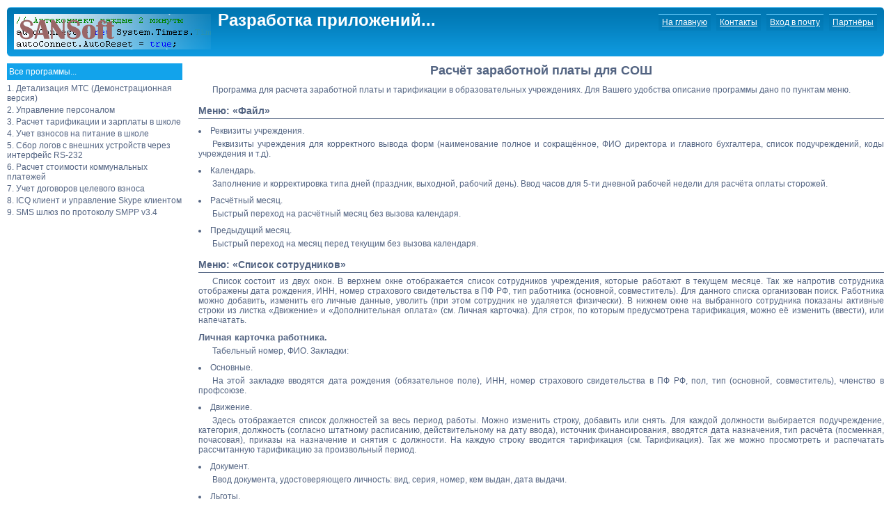

--- FILE ---
content_type: text/html
request_url: http://www.sansoft.ru/infoPage.php?id=3
body_size: 7801
content:
<html>
<head>
    <meta http-equiv="keywords" content="sansoft детализация мтс демонстрационная версия обработка анализ отчеты лимиты ограничения вычеты зарплата тарификация школа учителя педсостав МОП ИТР" />
    <meta http-equiv="content-type" content="text/html;charset=windows-1251">
    <meta http-equiv="content-style-type" content="text/css" />
    <meta http-equiv="content-language" content="ru-ru" />

    <link href="CSS/CSS.css" rel="stylesheet" type="text/css" />
    <link href="CSS/slimbox2.css" rel="stylesheet" type="text/css" />

    <script src="Scripts/jquery.js" type="text/javascript"></script>
    <script src="Scripts/slimbox2.js" type="text/javascript"></script>
    <script src="Scripts/common.js" type="text/javascript"></script>

<title>Расчет тарификации и зарплаты в школе</title>
    
</head>
<body>
<!--LiveInternet counter--><script type="text/javascript"><!--
new Image().src = "http://counter.yadro.ru/hit?r"+
escape(document.referrer)+((typeof(screen)=="undefined")?"":
";s"+screen.width+"*"+screen.height+"*"+(screen.colorDepth?
screen.colorDepth:screen.pixelDepth))+";u"+escape(document.URL)+
";h"+escape(document.title.substring(0,80))+
";"+Math.random();//--></script><!--/LiveInternet-->

<script type="text/javascript">
var gaJsHost = (("https:" == document.location.protocol) ? "https://ssl." : "http://www.");
document.write(unescape("%3Cscript src='" + gaJsHost + "google-analytics.com/ga.js' type='text/javascript'%3E%3C/script%3E"));
</script>
<script type="text/javascript">
try {
var pageTracker = _gat._getTracker("UA-7838847-1");
pageTracker._trackPageview();
} catch(err) {}</script><div id="wrap"><div id="page-header">
	<div class="headerbar">
		<span class="corners-top"><span></span></span>
		<div id="site-description">
			<a id="logo" title="Главная страница" href="/">
			<img title="" alt="" src="Images/SANSLogo.png"/></a>
		</div>
		<div class="site-caption">
			<h1>Разработка приложений...</h1>
		</div>
			<div id="search-box">
			<ul>
				<li><a href="/">На главную</a></li>
				<li><a href="infoPage.php?id=10">Контакты</a></li>
				<li><a href="http://webmail.sansoft.ru" target="_blank">Вход в почту</a></li>
				<li><a href="infoPage.php?id=14">Партнёры</a></li>
			</ul>
		</div>
		<span class="corners-bottom"><span></span></span>
	</div>
</div>
<div class="leftside-panel"><div class="programm-box-header"><div class="programm-box-header-title">Все программы...</div></div><div class="common_text"><ol><li><a href="infoPage.php?id=1">Детализация МТС (Демонстрационная версия)</a></li><li><a href="infoPage.php?id=2">Управление персоналом</a></li><li><a href="infoPage.php?id=3">Расчет тарификации и зарплаты в школе</a></li><li><a href="infoPage.php?id=4">Учет взносов на питание в школе</a></li><li><a href="infoPage.php?id=6">Сбор логов с внешних устройств через интерфейс RS-232</a></li><li>Расчет стоимости коммунальных платежей</li><li>Учет договоров целевого взноса</li><li><a href="infoPage.php?id=11">ICQ клиент и управление Skypе клиентом</a></li><li><a href="infoPage.php?id=12">SMS шлюз по протоколу SMPP v3.4</a></li></ol></div></div><div class="contents-panel"><div class="text-all"><span class="text-header">Расчёт заработной платы для СОШ</span>
<div class="programm-box-text">Программа для расчета заработной платы и тарификации в образовательных учреждениях. Для Вашего удобства описание программы дано по пунктам меню.</div>
<span class="text-paragraph">Меню: «Файл»</span>
<ul><li>Реквизиты учреждения.</li></ul><div class="programm-box-text">Реквизиты учреждения для корректного вывода форм (наименование полное и сокращённое, ФИО директора и главного бухгалтера, список подучреждений, коды учреждения и т.д).</div>
<ul><li>Календарь.</li></ul><div class="programm-box-text">Заполнение и корректировка типа дней (праздник, выходной, рабочий день). Ввод часов для 5-ти дневной рабочей недели для расчёта оплаты сторожей.</div>
<ul><li>Расчётный месяц.</li></ul><div class="programm-box-text">Быстрый переход на расчётный месяц без вызова календаря.</div>
<ul><li>Предыдущий месяц.</li></ul><div class="programm-box-text">Быстрый переход на месяц перед текущим без вызова календаря.</div>
<span class="text-paragraph">Меню: «Список сотрудников»</span><div class="programm-box-text">
Список состоит из двух окон. В верхнем окне отображается список сотрудников учреждения, которые работают в текущем месяце. Так же напротив сотрудника отображены дата рождения, ИНН, номер страхового свидетельства в ПФ РФ, тип работника (основной, совместитель). Для данного списка организован поиск. Работника можно добавить, изменить его личные данные, уволить (при этом сотрудник не удаляется физически). В нижнем окне на выбранного сотрудника показаны активные строки из листка «Движение» и «Дополнительная оплата» (см. Личная карточка). Для строк, по которым предусмотрена тарификация, можно её изменить (ввести), или напечатать.</div>
<span class="text-highlight">Личная карточка работника.</span>
<div class="programm-box-text">Табельный номер, ФИО. Закладки:</div>
<ul><li>Основные.</li></ul><div class="programm-box-text">На этой закладке вводятся дата рождения (обязательное поле), ИНН, номер страхового свидетельства в ПФ РФ, пол, тип (основной, совместитель), членство в профсоюзе.</div>
<ul><li>Движение.</li></ul><div class="programm-box-text">Здесь отображается список должностей за весь период работы. Можно изменить строку, добавить или снять. Для каждой должности выбирается подучреждение, категория, должность (согласно штатному расписанию, действительному на дату ввода), источник финансирования, вводятся дата назначения, тип расчёта (посменная, почасовая), приказы на назначение и снятия с должности. На каждую строку вводится тарификация (см. Тарификация). Так же можно просмотреть и распечатать рассчитанную тарификацию за произвольный период.</div>
<ul><li>Документ.</li></ul><div class="programm-box-text">Ввод документа,  удостоверяющего личность: вид, серия, номер, кем выдан, дата выдачи.</div>
<ul><li>Льготы.</li></ul><div class="programm-box-text">Список иждивенцев: ФИО, тип (дети, студент), дата начала и конца действия льготы, активность. Указывается стандартная льгота на самого работника (или её отсутствие), указывается имеет ли работник право на льготу как одинокий родитель.</div>
<ul><li>Звания.</li></ul><div class="programm-box-text">Список звания и категорий работников за весь период работы. Вводится наименование (выбирается из справочника), указывается дата начала и дата конца действия категории, номер приказа. (Данные используются при формировании печатных форм по тарификации).</div>
<ul><li>Образование.</li></ul><div class="programm-box-text">Список с указанием вида образования (высшее, среднее и т.д.), выбирается учебное заведение из справочника (при отсутствии учебного заведения в справочнике, можно ввести непосредственно в поле заполнения, после чего, введённое учебное заведение автоматически добавится в соответствующий справочник). Так же указывается номер диплома и год окончания. (Данные используются при формировании печатных форм по тарификации).</div>
<ul><li>Адрес.</li></ul><div class="programm-box-text">Указываются три типа адреса: прописка, проживание, место рождения. Адрес вводится согласно классификатору адресов ГНИ.</div>
<ul><li>Приказы.</li></ul><div class="programm-box-text">Список приказов на данного сотрудника за весь период работы. Вводится номер, дата приказа, вид приказа (перетарификация, назначение, увольнение и т.д.). При необходимости – текст приказа.</div>
<ul><li>Исп.листы.</li></ul><div class="programm-box-text">Указывается процент удержаний по исполнительным документам, дата начала и дата окончания.</div>
<ul><li>Дополнительная оплата.</li></ul><div class="programm-box-text">
Список, идентичный списку «Движение», но по доплатам:</div>
<ul><li>Выплаты пособий декретницам до 1.5 лет. В списке указывается дата начала и сумма среднего заработка для расчёта пособия (рассчитывается и вводится вручную).</li>
<li>Выплаты пособий декретницам от 1.5 до 3 лет (сумма пособия показывается на текущую дату из справочника коэффициентов).</li>
<li>Листки нетрудоспособности (вводятся автоматически при вводе первого листка нетрудоспособности). Строка нужна для формирования отчётности и закрывается при увольнении работника вместе с остальными доплатами.</li>
<li>Доплата за классное руководство. В списке нужно выбрать из списка один или несколько классов. При этом показывается, согласно справочника классов, количество учащихся и признак (С(К)О) или его отсутствие). Сумма пособия показывается на текущую дату из справочника коэффициентов.</li>
<li>Пособие молодым специалистам (сумма пособия показывается на текущую дату из справочника коэффициентов).</li>
<li>Пособие на методическую литературу (сумма пособия показывается на текущую дату из справочника коэффициентов).</li>
<li>Договор подряда. При вводе данной строки доплат, в списке корректировке по кодам (ввод данных/корректировка по кодам) появляется соответствующая строка, на которую вводится сумма по договору подряда.</li>
<li>Трудовые соглашения. При вводе данной строки доплат, в списке корректировке по кодам (Ввод данных/Корректировка по кодам) появляется соответствующая строка, на которую вводится сумма по трудовому соглашению.</li></ul>
<ul><li>Стаж.</li></ul><div class="programm-box-text">Стаж вводится согласно трудовой книжке. Вводится дата начала, конца, признак льготного стажа, можно ввести примечание на строку. Общий и льготный стажи суммируются автоматически. Можно вывести стаж на произвольную дату. (Данные по льготному стажу используются при формировании печатных форм по тарификации).</div>
<span class="text-highlight">Тарифицирование работника.</span>
<div class="programm-box-text">Для всех категорий хранится история тарификации (т.е. показываются как активные, так и неактивные строки). Для каждого заголовка строки тарификации указывается предмет (при его отсутствии дублируется должность), активность, разряд, увеличение разряда (например за классы С(К)О ), процент надбавки и её вид (вредность, интенсивность, напряжённость), дата начала и дата конца действия тарификации, номер записи, приказы на назначение и снятие. Номер записи нужно указывать при наличии нескольких строк тарификации по разным разрядам для расчёта замещений и для запоминания и печати в расчётных листках и ведомостях желаемого разряда.</div>
<div class="programm-box-text">При изменении строки тарификации доступно два способа.</div>
<ol><li>Закрытие старой строки и полного ввода новой.</li>
<li>При изменении строки тарификации зайти в заголовок и внести необходимые изменения:</li></ol>
<div class="programm-box-text">изменить дату начала (если, например, нужно поменять кол-во часов), ввести приказ на перетарификацию; изменить разряд и/или надбавки, после чего нажать "Запомнить".</div>
<div class="programm-box-text">Программа предложит следующие действия:</div>
<div class="programm-box-text"><strong>«Изменить строку»</strong> (использовать, если данные были введены ошибочно, и тарификация не изменилась). В данном случае изменится уже существующая строка тарификации.</div>
<div class="programm-box-text"><strong>«Копировать строку»</strong> (используется для добавления новой строки тарификации). При этом закрывается старая строка тарификации днём, предшествующим дате начала новой строки, и в поле "приказ на снятие" для старой строки дублируется введённый приказ. Данные по старой строке (часы, проценты доплати т.д.) копируются для новой строки для дальнейшего редактирования (при необходимости).</div>
<div class="programm-box-text"><strong>«Отмена»</strong> возвращает в окно редактирования заголовка тарификации.</div>
<div class="programm-box-text">Для активных строк тарификации сформированы закладки. (Закладки с данными по неактивным строкам можно посмотреть через «Личная карточка»/«Движение», перейдя в месяц, в котором эти строки были активны.) На каждой закладке заполняется график работы (возможна автоматическая разбивка). С помощью этого графика будет заполнятся табель на работника (если строк несколько, часы суммируются). Здесь следует указывать часы основной нагрузки, т.к. табель может быть использован для расчёта и передачи данных в ПФ РФ. Часы дополнительной нагрузки указываются в графике работы только в случае почасовой оплаты (см. «Личная карточка»/«Движение»). Ввод данных тарифицикации на закладках зависит от категории (администрация, педсостав, МОП, ИТР).</div>
<ul><li>Администрация.</li></ul><div class="programm-box-text">Вводятся только доплаты (кол-во административных ставок, прочие надбавки, выплаты стимулирующего характера 14% и т.д)</div>
<ul><li>Педагогический состав.</li></ul><div class="programm-box-text">Для каждой параллели вводятся часы основной нагрузки (основные и факультативные), процент доплаты за проверку тетрадей (при вводе часов, процент проставляется автоматически из справочника коэффициентов тарификации. При желании его можно корректировать). Доплата за проверку тетрадей на часы факультатива не начисляется. При наличии классного руководства класс выбирается из справочника классов. При наличии нескольких классов необходимо ввести несколько строк тарификации. Вводятся часы кружка, ГПД, внеклассной работы, секций, доплаты (доплата за методическое объединение, пришкольный участок, заведование кабинетом, прочие надбавки, выплаты стимулирующего характера 14% и т.д)</div>
<ul><li>ИТР и МОП.</li></ul><div class="programm-box-text">Вводится кол-во ставок и доплаты (доплата за расширение, прочие надбавки, выплаты стимулирующего характера 14% и т.д)</div>
<div class="programm-box-text">Из списка заголовков тарификации можно просмотреть и распечатать расчёт тарификации. Расчёт тарификации производится на 1 число рабочего месяца. Расчёт тарификации за произвольный период можно просмотреть «Список работников учреждения»/«Печать» или «Список работников учреждения»/«Личная карточка»/«Движение»/«Печать». Тарификация рассчитывается с учётом текущих коэффициентов «Справочники»/«Коэффициенты тарификации», «Справочники»/«Коэффициенты» и «Справочники»/«ЕТС». При печати также используются строки, введённые в личной карточке работника (стаж, категории, образование, приказы), активные на данный период.</div>
<span class="text-paragraph">Меню: «Ввод данных»</span>
<ul><li>Табель.</li></ul><div class="programm-box-text">Табель можно заполнять вручную или автоматически. При автоматическом заполнении табеля учитываются календарь, приказы (перетарификация, увольнение, отпуска) и  листки нетрудоспособности, а так же проставляются часы согласно графика работы из тарификации сотрудника. В доплатах табеля вводятся часы замещения, ночные часы для сторожей, праздничные. При  заполнении табеля на классное руководство вместо часов указывается количество учащихся, которое учитывается при расчёте. Табель печатается по подучреждениям, категориям и источникам финансирования. Также можно распечатать табель на произвольно выбранную группу сотрудников.</div>
<ul><li>Листки нетрудоспособности.</li></ul><div class="programm-box-text">В основном списке отображаются ФИО работников и сумма по введённым листкам нетрудоспособности за текущий расчётный месяц. При выборе сотрудника показывается список всех листков нетрудоспособности за текущий год. При добавлении нового листка нетрудоспособности, после заполнения необходимых полей, суммы можно рассчитать автоматически. При необходимости суммы корректируются вручную. Можно распечатать расчёт листка нетрудоспособности. Из окна основного списка печатается опись листков нетрудоспособности.</div>
<ul><li>Отпуск.</li></ul><div class="programm-box-text">В основном списке отображаются ФИО работников, должности или доплаты и сумма по введённым отпускам за текущий расчётный месяц. При выборе сотрудника показывается список всех отпусков за весь период работы на данной должности. При добавлении нового отпуска, после заполнения необходимых полей, суммы можно рассчитать автоматически. При необходимости суммы корректируются вручную. Можно распечатать Записку-расчёт об отпуске. Здесь вводятся все виды отпусков: очередные, отпуск по учёбе, курсы повышения квалификации, отпуск без содержания, а так же компенсация. Отпуск без содержания не влияет на расчёт заработной платы, но учитывается при автоматическом заполнении табеля и упрощает формирование списков по концу года для ПФ. Предусмотрена возможность расчёта отпуска не текущего месяца (например, если надо рассчитать июньский отпуск в мае).</div>
<ul><li>Корректировка по кодам.</li></ul><div class="programm-box-text">
В основном списке отображаются ФИО работников, должности или доплаты. При выборе сотрудника показывается список всех доплат за текущий расчётный месяц по данной должности. В окне корректировки по кодам указывается код или наименование кода, который необходимо скорректировать (доплаты, листки нетрудоспособности,  отпуска, льготы, налог и т.д.) или ввести (премия, материальная помощь, суммы по договорам подряда и т.д.). За какой месяц и год исправления или ввод (печатается в расчётном листке и используется при расчёте среднего заработка для отпусков и листков нетрудоспособности). Можно рассчитать количество, проценты, рабочие дни или календарные дни. При расчёте рабочих или календарных дней есть возможность ввести начальную и конечную даты, тогда кол-во дней будет подсчитано автоматически, что удобно при вводе дополнительного табеля или снятия или начисления сумм за смены. Выбирается от чего рассчитывается доплата:
?	сумма (вводится вручную);
?	количество учеников – для доплат по классному руководству. Здесь вводится кол-во учеников и сумма дневного пособия (первоначально данные берутся соответственно данным по сотруднику); 
?	МРОТ. (берётся из справочника коэффициентов);
?	разница тарификаций. Используется при расчёте доплаты или снятия сумм, если была перетарификация. Будет показана разница между старой и новой тарификациями сотрудника. (Если перетарификация была в расчётном месяце, перерасчёт производить не нужно);
?	ставки. Нужно ввести разряд и кол-во ставок. 
?	тарификации. Расчёт будет производится от суммы по тарификации сотрудника на указанный месяц. 
На доплаты можно указать приказ и/или примечание. И приказ и примечание будут показаны в Справке по заработной плате. Если исправление рассчитывается за рабочие дни, то доступно исправление табеля. При нажатии кнопки «Исправление табеля», высвечивается заполненный табель на данного сотрудника по данной должности, где снимаются или добавляются  смены и/или исправляются часы. Сохранённый исправленный табель не заменяет ранее введённый и использованный при расчёте в прошедших периодах, но может быть использован для корректного  формирования данных для ПФ РФ.
Из основного списка можно распечатать справку к расчёту по заработной плате, где указаны ФИО сотрудника, должность, суммы, номера приказов и/или примечания.</div>
<ul><li>Касса.</li></ul><div class="programm-box-text">
?	Платёжные ведомости;
?	Приходные ордера;
?	Расходные ордера. 
?	Реестр по безналичным перечислениям. 
В реестре и платёжной ведомости можно ввести суммы вручную, внести всем сотрудникам фиксированную сумму, или перенести показанное сальдо по выбранному источнику финансирования. В расчётных листках печатаются все введённые суммы на данного сотрудника с указанием номера платёжного документа. Все платёжные документы можно распечатать.</div>
<span class="text-paragraph">Меню: «Вывод форм</span>
<ul><li>Расчётные листки</li></ul><div class="programm-box-text">Расчётные листки печатаются в 2 экземплярах (на ширину А4 листа). Начисления и удержания показаны отдельно с указанием сокращённого наименования кода. Для начислений печатается за какой период был расчёт. Внизу справочно печатается данные по налогообложению за год (в том числе ЕСН). Листки можно распечатать полным списком или частично.</div>
<ul><li>Расчётные ведомости по начислениям</li></ul><div class="programm-box-text">В расчётных ведомостях по начислениям отображены все рассчитанные начисления. Ведомости разбиты по подучреджениям, категориям и источникам финансирования. Формируется сводная ведомость по начислениям. Если выбран режим печати на одного сотрудника (или нескольких), то  ведомость печатается на каждого выбранного сотрудника на отдельном листе, не разбивая на категории, подучреждения и источники финансирования, что удобно для анализа начислений данного сотрудника.</div>
<ul><li>Расчётные ведомости по удержаниям</li></ul><div class="programm-box-text">В расчётных ведомостях по удержаниям отображены все рассчитанные удержания за теущий месяц и с начала года (без ЕСН). Ведомости разбиты по источникам финансирования. Формируется сводная ведомость по удержаниям. Если выбран режим печати на одного сотрудника (или нескольких), то  ведомость печатается на каждого выбранного сотрудника на отдельном листе, не разбивая на источники финансирования, что удобно для анализа начислений данного сотрудника.</div>
<ul><li>Расчётные ведомости по взносам</li></ul><div class="programm-box-text">Форма 49.</div>
<ul><li>Тарификация</li></ul><div class="programm-box-text">Выдаётся на запрашиваемую дату. Вывод в Excel.</div>
<ul><li>Мемориальный ордер</li></ul>
<ul><li>Сведения о численности</li></ul>
<ul><li>Расчёт по ЕСН</li></ul><div class="programm-box-text">Выдаётся таблица с суммами по ЕСН.</div>
<ul><li>Отчёт по классному руководству</li></ul>
<ul><li>Информация по заработной плате</li></ul>
<ul><li>Налоговая карточка на работника</li></ul>
<ul><li>Карточка по ЕСН на работника</li></ul>
<ul><li>Годовой отчёт на работника</li></ul>
<ul><li>Справка по заработной плате на работника</li></ul><div class="programm-box-text">Заполняется на произвольное кол-во месяцев (например, для предоставления в фонд соц.обеспечения для оформления пособий).</div>
<span class="text-paragraph">Меню: «Расчёт заработной платы»</span>
<div class="programm-box-text">Расчёт можно производить полным списком или на одного (выбранную группу) сотрудников.</div>
<span class="text-paragraph">Меню: «Справочники»</span>
<ul><li>Справочник должностей.</li>
<li>Справочник предметов.</li>
<li>Справочник типы иждивенцев.</li>
<li>Справочник РУВД.</li>
<li>Справочник учебных заведений.</li>
<li>Справочник звания.</li>
<li>Виды образования.</li>
<li>ЕТС.</li>
<li>Штатное расписание.</li>
<li>Справочник коэффициентов тарификации.</li>
<li>Справочник коэффициентов.</li>
<li>Справочник классов</li></ul>
<span class="text-paragraph">Меню: «Служебные»</span>
<ul><li>Запуск отчётов в режиме редактирования.</li>
<li>Переход на новый расчётный месяц.</li></ul>
<span class="text-paragraph">Ссылки быстрого перехода</span><a href="/">На главную</a> <a href="infoPage.php?id=10">Контакты</a> </div></div><div id="page-footer">
    <div class="footer">
        <span class="corners-top"><span></span></span>
		<div class="footer_panel">
			&copy; Семеновский Александр Николаевич (<a href="infoPage.php?id=7">SANSoft</a>) 1992-2010; <a href="mailto:sasha@sansoft.ru">e-mail</a>
		</div>
		<div class="counter">
			<!--LiveInternet logo-->
			<a href="http://www.liveinternet.ru/click"
			target="_blank"><img src="http://counter.yadro.ru/logo?25.11"
			title="LiveInternet: показано число посетителей за сегодня"
			alt="" style="border:none; width:88px; height:15px;"/></a>
			<!--/LiveInternet-->
		</div>
        <span class="corners-bottom"><span></span></span>
	</div>
</div>
</div>    
</body>
</html>


--- FILE ---
content_type: text/css
request_url: http://www.sansoft.ru/CSS/CSS.css
body_size: 1444
content:
html, body
{
	background-color: #FFFFFF;
	color: #536482;
	font-family: Verdana,Helvetica,Arial,sans-serif;
	font-size: 12px;
}

body
{
	padding: 10px 10px;
}

a:link
{
	color: #536482;
	text-decoration: underline;
}

a:visited
{
	color: #800080;
	text-decoration: underline;
}
a:active
{
	color: #0000FF;
	text-decoration: underline;
}
a:hover
{
	color: #0000FF;
	text-decoration: underline;
}

*
{
	margin: 0px;
	padding: 0px;
	text-align: left;
}

#site-description
{
	float: left;
	padding: 5px 10px 5px 10px;
}

#search-box
{
	color: #FFFFFF;
	display: block;
	margin-right: 10px;
	text-align: right;
	float: right;
}

#logo
{
	float: left;
	width: auto;
}

.headerbar, .programm-box-header, .footer
{
	background-color: #12A3EB;
	color: #FFFFFF;
}

.headerbar
{
	background-position: 0px 0px;
	background-repeat: repeat-x;
	background-attachment: scroll;
	background-image: url('../Images/bg_header.gif');
	margin-bottom: 10px;
}

.Header
{
	display: block;
	clear: both;
}

.site-caption
{
	display: inline-block;
}

span.corners-top, span.corners-bottom, span.corners-top span, span.corners-bottom span
{
	background-repeat: no-repeat;
	display: block;
	font-size: 1px;
	height: 5px;
	line-height: 1px;
	border: 1px;
}

span.corners-top
{
	background-image: url('../Images/corners_left.png');
	background-position: 0pt 0pt;
}

span.corners-bottom
{
	background-image: url('../Images/corners_left.png');
	background-position: 0pt 100%;
	clear: both;
}

span.corners-bottom span
{
	background-image: url('../Images/corners_right.png');
	background-position: 100% 100%;
}

span.corners-top span
{
	background-image: url('../Images/corners_right.png');
	background-position: 100% 0pt;
}

#search-box ul
{
	font-size: 12px;
}

#search-box li
{
	display: inline;
	margin-left: 5px;
	background-color: #000099;
	padding: 5px 5px 5px 5px;
	background-position: 0px 0px;
	background-repeat: repeat-x;
	background-attachment: scroll;
	background-image: url('../Images/bg_header.gif');
	overflow: hidden;
}

h1
{
	color: #FFFFFF;
	font-family: "Trebuchet MS" ,Arial,Helvetica,sans-serif;
	font-size: 2em;
	font-weight: bold;
}

#search-box a, .programm-box-header-title a, .programm-box-header-forum a, .footer_panel a,
#search-box a:visited, .programm-box-header-title a:visited, .programm-box-header-forum a:visited,
.footer_panel a:visited, .download-button a, .download-button a:visited
{
	color: #FFFFFF;
	text-decoration: underline;
}

img
{
	border-width: 0pt;
}

#wrap
{
	min-width: 650px;
	width: 100%;
}

.leftside-panel
{
	display: block;
	float: left;
	width: 20%;
	overflow: hidden;
}

.leftside-panel a:link, .leftside-panel a:visited
{
	text-decoration: none;
}

.leftside-panel li
{
	list-style-type: decimal;
	list-style-position: inside;
}

.contents-panel
{
	display: block;
	float: right;
	width: 79%;
	overflow: hidden;
}

.programm-line
{
	display: block;
	width: 100%;
	clear: both;
	overflow: hidden;
	padding-bottom: 10px;
}

.programm-box
{
	display: block;
	width: 49.5%;
	overflow: hidden;
}

.fl-left
{
	float: left;
}

.fl-right
{
	float: right;
}

.programm-box-header
{
	display: block;
	width: 100%;
	padding-bottom: 5px;
	padding-top: 5px;
	overflow: hidden;
}

.programm-box-header-title
{
	display: block;
	width: 81%;
	float: left;
	text-align: left;
	color: #FFFFFF;
	margin-left: 1%;
}

.programm-box-header-forum
{
	display: block;
	width: 15%;
	text-align: right;
	float: right;
	margin-right: 1%;
}

.programm-box-image
{
	width: 267px;
	height: 200px;
	float: left;
	margin-bottom: 5px;
	margin-right: 10px;
	margin-top: 5px;
	text-align: center;
}

.common_text, .programm-box-text
{
	margin-top: 5px;
	text-indent: 20px;
	width: 100%;
}

.programm-box-text
{
	text-align: justify;
}

.programm-box-text-more
{
	margin-top: 10px;
	text-indent: 0px;
}

.footer
{
	clear: both;
	display: block;
	overflow: hidden;
	padding: 0;
	width: 100%;
}

.counter
{
	display: inline-block;
	float: right;
	margin-right: 10px;
}

.footer_panel
{
	display: inline-block;
	float: left;
	margin-left: 5px;
}

.text-header
{
	font-size: 1.5em;
	margin-bottom: 10px;
	clear: both;
	font-weight:bold;
	display: block;
	text-align:center;
}

.text-paragraph
{
	font-size: 1.2em;
	font-weight:bold;
	clear: both;
	display: block;
	margin-bottom: 5px;
	margin-top: 15px;
	border-bottom-style: solid;
	border-bottom-width: 1px;
	padding-bottom: 3px;
	width: 100%;
}

.text-highlight
{
	font-size: 1.1em;
	font-weight: bold;
	display: block;
	margin-right: 30px;
	margin-top: 10px;
}

.text-all
{
	text-align:justify;
	margin-left: 10px;
	margin-bottom: 15px;
}

.screen-shot-bar, .download-section
{
	border: 1px solid lightGrey;
	clear: both;
	margin-top: 10px;
	margin-bottom: 10px;
	padding: 6px;
	overflow: hidden;
	background-color: GhostWhite;
}

.screen-shot-caption
{
	font-size: 1.1em;
	font-weight: bold;
	width: 100%;
	margin-bottom: 5px;
}

.screen-shot
{
	width: 133px;
	height: 100px;
	float: left;
	margin: 5px 10px;
	text-align: center;
	overflow: hidden;
}

.download-item-name
{
	font-size: 1.5em;
}

.download-item
{
	margin: 20px 0px 10px 10px;
	clear: both;
	overflow: auto;
}

.download-info
{
	width: 400px;
	margin-right: 30px;
	float: left;
}

.download-button
{
	float: left;
	width: 80px;
	background-color: #12A3EB;
	padding: 5px;
	text-align: center;
}

div ul
{
	margin-top: 10px;
	margin-left: 0px;
	list-style-type:disc;
	list-style-position:inside;
	text-indent: 0px;
}

div ol
{
	text-indent: 0px;
	margin-left: 0px;
	list-style-position: inside;
}

div ol.shift1
{
	margin-left: 20px;
}

li
{
	margin-bottom: 3px;
}

#page-footer
{
	padding-top: 10px;
	display: block;
	clear: both;
	overflow: hidden;
}

--- FILE ---
content_type: application/x-javascript
request_url: http://www.sansoft.ru/Scripts/common.js
body_size: 205
content:
function openNewWindow(fileName, my_width, my_height) {
    myNewWindow = window.open(fileName,
        '',
        'toolbar=no,bar=no,location=no,status=no,menubar=no,scrollbars=yes,resizable=yes,width=' + my_width + ',height=' + my_height + ',top=50,left=50');
}


